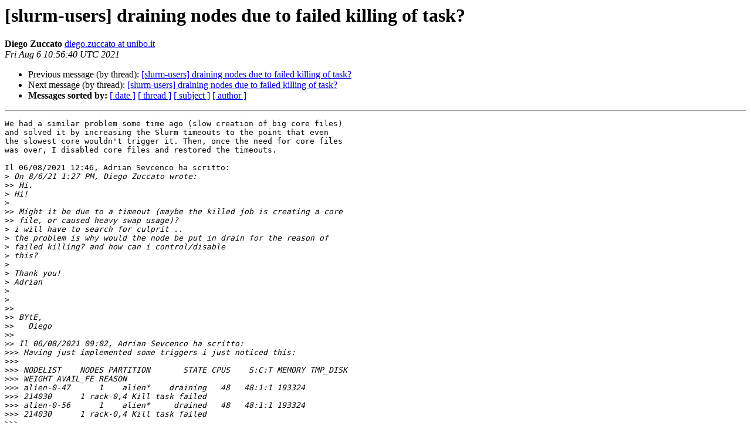

--- FILE ---
content_type: text/html
request_url: https://lists.schedmd.com/pipermail/slurm-users/2021-August/007710.html
body_size: 1779
content:
<!DOCTYPE HTML PUBLIC "-//W3C//DTD HTML 4.01 Transitional//EN">
<HTML>
 <HEAD>
   <TITLE> [slurm-users] draining nodes due to failed killing of task?
   </TITLE>
   <LINK REL="Index" HREF="index.html" >
   <LINK REL="made" HREF="mailto:slurm-users%40lists.schedmd.com?Subject=Re%3A%20%5Bslurm-users%5D%20draining%20nodes%20due%20to%20failed%20killing%20of%20task%3F&In-Reply-To=%3Cce82a366-0929-1ffe-614e-99a7b4c7e299%40unibo.it%3E">
   <META NAME="robots" CONTENT="index,nofollow">
   <style type="text/css">
       pre {
           white-space: pre-wrap;       /* css-2.1, curent FF, Opera, Safari */
           }
   </style>
   <META http-equiv="Content-Type" content="text/html; charset=us-ascii">
   <LINK REL="Previous"  HREF="007709.html">
   <LINK REL="Next"  HREF="007711.html">
 </HEAD>
 <BODY BGCOLOR="#ffffff">
   <H1>[slurm-users] draining nodes due to failed killing of task?</H1>
    <B>Diego Zuccato</B> 
    <A HREF="mailto:slurm-users%40lists.schedmd.com?Subject=Re%3A%20%5Bslurm-users%5D%20draining%20nodes%20due%20to%20failed%20killing%20of%20task%3F&In-Reply-To=%3Cce82a366-0929-1ffe-614e-99a7b4c7e299%40unibo.it%3E"
       TITLE="[slurm-users] draining nodes due to failed killing of task?">diego.zuccato at unibo.it
       </A><BR>
    <I>Fri Aug  6 10:56:40 UTC 2021</I>
    <P><UL>
        <LI>Previous message (by thread): <A HREF="007709.html">[slurm-users] draining nodes due to failed killing of task?
</A></li>
        <LI>Next message (by thread): <A HREF="007711.html">[slurm-users] draining nodes due to failed killing of task?
</A></li>
         <LI> <B>Messages sorted by:</B> 
              <a href="date.html#7710">[ date ]</a>
              <a href="thread.html#7710">[ thread ]</a>
              <a href="subject.html#7710">[ subject ]</a>
              <a href="author.html#7710">[ author ]</a>
         </LI>
       </UL>
    <HR>  
<!--beginarticle-->
<PRE>We had a similar problem some time ago (slow creation of big core files) 
and solved it by increasing the Slurm timeouts to the point that even 
the slowest core wouldn't trigger it. Then, once the need for core files 
was over, I disabled core files and restored the timeouts.

Il 06/08/2021 12:46, Adrian Sevcenco ha scritto:
&gt;<i> On 8/6/21 1:27 PM, Diego Zuccato wrote:
</I>&gt;&gt;<i> Hi.
</I>&gt;<i> Hi!
</I>&gt;<i> 
</I>&gt;&gt;<i> Might it be due to a timeout (maybe the killed job is creating a core 
</I>&gt;&gt;<i> file, or caused heavy swap usage)?
</I>&gt;<i> i will have to search for culprit ..
</I>&gt;<i> the problem is why would the node be put in drain for the reason of 
</I>&gt;<i> failed killing? and how can i control/disable
</I>&gt;<i> this?
</I>&gt;<i> 
</I>&gt;<i> Thank you!
</I>&gt;<i> Adrian
</I>&gt;<i> 
</I>&gt;<i> 
</I>&gt;&gt;<i>
</I>&gt;&gt;<i> BYtE,
</I>&gt;&gt;<i> &#160;&#160;Diego
</I>&gt;&gt;<i>
</I>&gt;&gt;<i> Il 06/08/2021 09:02, Adrian Sevcenco ha scritto:
</I>&gt;&gt;&gt;<i> Having just implemented some triggers i just noticed this:
</I>&gt;&gt;&gt;<i>
</I>&gt;&gt;&gt;<i> NODELIST&#160;&#160;&#160; NODES PARTITION&#160;&#160;&#160;&#160;&#160;&#160; STATE CPUS&#160;&#160;&#160; S:C:T MEMORY TMP_DISK 
</I>&gt;&gt;&gt;<i> WEIGHT AVAIL_FE REASON
</I>&gt;&gt;&gt;<i> alien-0-47&#160;&#160;&#160;&#160;&#160; 1&#160;&#160;&#160; alien*&#160;&#160;&#160; draining&#160;&#160; 48&#160;&#160; 48:1:1 193324 
</I>&gt;&gt;&gt;<i> 214030&#160;&#160;&#160;&#160;&#160; 1 rack-0,4 Kill task failed
</I>&gt;&gt;&gt;<i> alien-0-56&#160;&#160;&#160;&#160;&#160; 1&#160;&#160;&#160; alien*&#160;&#160;&#160;&#160; drained&#160;&#160; 48&#160;&#160; 48:1:1 193324 
</I>&gt;&gt;&gt;<i> 214030&#160;&#160;&#160;&#160;&#160; 1 rack-0,4 Kill task failed
</I>&gt;&gt;&gt;<i>
</I>&gt;&gt;&gt;<i> i was wondering why a node is drained when killing of task fails and 
</I>&gt;&gt;&gt;<i> how can i disable it? (i use cgroups)
</I>&gt;&gt;&gt;<i> moreover, how can the killing of task fails? (this is on slurm 19.05)
</I>&gt;&gt;&gt;<i>
</I>&gt;&gt;&gt;<i> Thank you!
</I>&gt;&gt;&gt;<i> Adrian
</I>&gt;&gt;&gt;<i>
</I>&gt;&gt;&gt;<i>
</I>&gt;&gt;<i>
</I>&gt;<i> 
</I>&gt;<i> 
</I>
-- 
Diego Zuccato
DIFA - Dip. di Fisica e Astronomia
Servizi Informatici
Alma Mater Studiorum - Universit&#224; di Bologna
V.le Berti-Pichat 6/2 - 40127 Bologna - Italy
tel.: +39 051 20 95786

</PRE>








<!--endarticle-->
    <HR>
    <P><UL>
        <!--threads-->
	<LI>Previous message (by thread): <A HREF="007709.html">[slurm-users] draining nodes due to failed killing of task?
</A></li>
	<LI>Next message (by thread): <A HREF="007711.html">[slurm-users] draining nodes due to failed killing of task?
</A></li>
         <LI> <B>Messages sorted by:</B> 
              <a href="date.html#7710">[ date ]</a>
              <a href="thread.html#7710">[ thread ]</a>
              <a href="subject.html#7710">[ subject ]</a>
              <a href="author.html#7710">[ author ]</a>
         </LI>
       </UL>

<hr>
<a href="https://lists.schedmd.com/cgi-bin/mailman/listinfo/slurm-users">More information about the slurm-users
mailing list</a><br>
</body></html>
